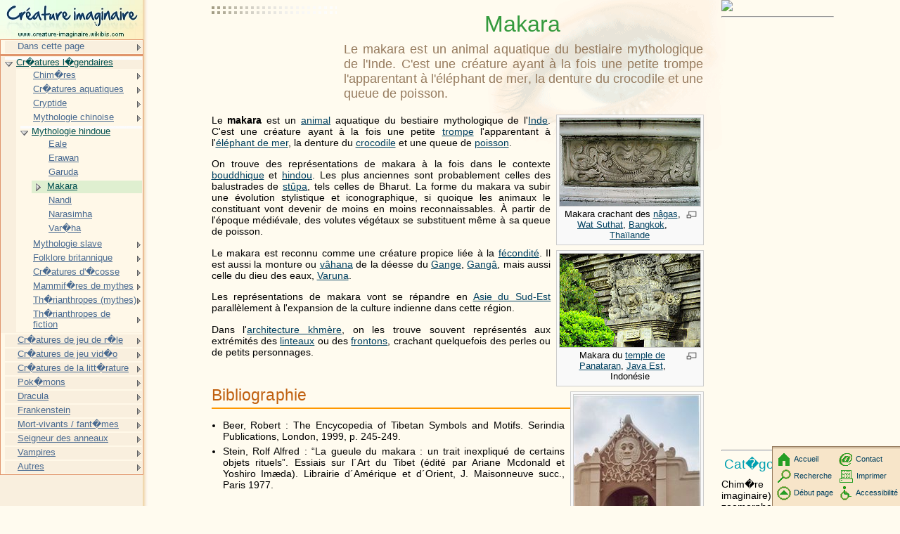

--- FILE ---
content_type: text/html; charset=UTF-8
request_url: http://creature-imaginaire.wikibis.com/makara.php
body_size: 10763
content:
<!DOCTYPE HTML PUBLIC "-//W3C//DTD HTML 4.01 Transitional//EN" "http://www.w3c.org/TR/1999/REC-html401-19991224/loose.dtd">
<HTML><!-- InstanceBegin template="Templates/modele_2008.dwt" codeOutsideHTMLIsLocked="false" --><HEAD>
<META http-equiv=Content-Type content="text/html; charset=iso-8859-1">
<!-- InstanceBeginEditable name="doctitle" -->
    <title>Makara</title>
<!-- InstanceEndEditable -->
<!-- InstanceBeginEditable name="head" -->
    <meta name="description" content="Le makara est un animal aquatique du bestiaire mythologique de l&#39;Inde.">
<!-- InstanceEndEditable -->
<meta name="keywords" content="Makara,&Eacute;bauche/param&egrave;tres mythologie,&Eacute;bauche/param&egrave;tres monde indien,Makara/&Agrave; faire,Monde indien,Cr&eacute;atures imaginaires,Animal,Architecture khm&egrave;re,Asie du Sud-Est,Bangkok,Bouddhisme">
<LINK href="http://www.wikibis.com/menu_fichiers/css_layout.css" type="text/css" rel=stylesheet>
<LINK href="http://www.wikibis.com/menu_fichiers/css_menus.css" type="text/css" rel=stylesheet>
<LINK href="http://www.wikibis.com/images/wiki_extract.css" type="text/css" rel=stylesheet>
<!--[if lt IE 7]>
	<SCRIPT src="http://www.wikibis.com/menu_fichiers/ie6_functions.js" type=text/javascript></SCRIPT>
	<LINK href="http://www.wikibis.com/menu_fichiers/ie6_styles.css" type="text/css" rel=stylesheet>
<![endif]-->
<link rel="stylesheet" type="text/css" href="http://www.wikibis.com/menu_fichiers/css_imprimante.css" media="print">
<SCRIPT src="http://www.wikibis.com/menu_fichiers/redim_functions.js" type=text/javascript></SCRIPT>
</HEAD>
<BODY>
<DIV id="content">
<div id="pubhautgauche" class="noimp">	<script type="text/javascript"><!--
		google_ad_client = "pub-6100875817574199";
		/* Wikibis Th�matique 180x90-01/08/08 */
		google_ad_slot = "4831590731";
		google_ad_width = 180;
		google_ad_height = 90;
	//-->
	</script>
	<script type="text/javascript"
		src="http://pagead2.googlesyndication.com/pagead/show_ads.js">
	</script></div>
<a name="haut"></a>
<!-- InstanceBeginEditable name="Contenu" -->

<h1>Makara</h1>
<h2 class="stincagen">Le makara est un animal aquatique du bestiaire mythologique de l&#39;Inde. C&#39;est une cr&eacute;ature ayant &agrave; la fois une petite trompe l&#39;apparentant &agrave; l&#39;&eacute;l&eacute;phant de mer, la denture du crocodile et une queue de poisson.</h2>

		
<div id="pubdroitevert" class="noimp">
	<a href="http://www.editions-humanis.com/nouveau.php" target="_blank"><img src="http://editions-humanis.com/Pubs/pub-humanis.jpg"></a>

  
   <hr>
   <div style="top:607px;width:160px">
	<script async src="//pagead2.googlesyndication.com/pagead/js/adsbygoogle.js"></script>
	<!-- Wikibis Adaptable -->
	<ins class="adsbygoogle"
	     style="display:block"
	     data-ad-client="ca-pub-4435944207080620"
	     data-ad-slot="3085642595"
	     data-ad-format="auto"></ins>
	<script>
		(adsbygoogle = window.adsbygoogle || []).push({});
	</script>
   </div>	<hr>

	<h3>Cat�gories :</h3>
	<p>Chim�re (cr�ature imaginaire) - Cr�ature zoomorphe - Cr�ature imaginaire - Cr�ature fantastique de la mythologie hindoue - Cr�ature l�gendaire - Personnage de la mythologie hindoue</p>
</div>
<div id="bodyContent">

			
			
									
			
<div class="thumb tleft">
<div class="thumbinner" style="width:202px;"><a target="_blank" href="http://fr.wikipedia.org/wiki/Fichier:Wsuthatmakara0409.jpg" class="image" title="Makara crachant des n&acirc;gas, Wat Suthat, Bangkok, Tha&iuml;lande"><img alt="" src="illustrations/200px-wsuthatmakara0409.jpg" width="200" height="125" border="0" class="thumbimage" /></a>
<div class="thumbcaption">
<div class="magnify"><a target="_blank" href="http://fr.wikipedia.org/wiki/Fichier:Wsuthatmakara0409.jpg" class="internal" title="Agrandir"><img src="illustrations/magnify-clip.png" width="15" height="11" alt="" /></a></div>
Makara crachant des  <a target="_blank" href="http://www.bouddhisme.wikibis.com/naga.php" title="N&acirc;ga">n&acirc;gas</a>,   <a target="_blank" href="http://fr.wikipedia.org/wiki/Wat_Suthat" title="Wat Suthat">Wat Suthat</a>,   <a target="_blank" href="http://fr.wikipedia.org/wiki/Bangkok" title="Bangkok">Bangkok</a>,   <a target="_blank" href="http://www.pays.wikibis.com/thailande.php" title="Tha&iuml;lande">Tha&iuml;lande</a></div>
</div>
</div>
<div class="thumb tleft">
<div class="thumbinner" style="width:202px;"><a target="_blank" href="http://fr.wikipedia.org/wiki/Fichier:RA_3420013.JPG" class="image" title="Makara du temple de Panataran, Java Est, Indon&eacute;sie"><img alt="" src="illustrations/200px-ra_3420013.jpg" width="200" height="133" border="0" class="thumbimage" /></a>
<div class="thumbcaption">
<div class="magnify"><a target="_blank" href="http://fr.wikipedia.org/wiki/Fichier:RA_3420013.JPG" class="internal" title="Agrandir"><img src="illustrations/magnify-clip.png" width="15" height="11" alt="" /></a></div>
Makara du  <a target="_blank" href="http://fr.wikipedia.org/wiki/Temple_de_Panataran" title="Temple de Panataran">temple de  Panataran</a>,   <a target="_blank" href="http://fr.wikipedia.org/wiki/Java_oriental" title="Java Est">Java Est</a>,   Indon&eacute;sie</div>
</div>
</div>
<div class="thumb tright">
<div class="thumbinner" style="width:182px;"><a target="_blank" href="http://fr.wikipedia.org/wiki/Fichier:Jogja.waterpalace.jpg" class="image" title="Makara du Taman Sari de Yogyakarta, Indon&eacute;sie"><img alt="" src="illustrations/180px-jogja.waterpalace.jpg" width="180" height="319" border="0" class="thumbimage" /></a>
<div class="thumbcaption">
<div class="magnify"><a target="_blank" href="http://fr.wikipedia.org/wiki/Fichier:Jogja.waterpalace.jpg" class="internal" title="Agrandir"><img src="illustrations/magnify-clip.png" width="15" height="11" alt="" /></a></div>
Makara du  Taman Sari de  <a target="_blank" href="http://fr.wikipedia.org/wiki/Yogyakarta" title="Yogyakarta">Yogyakarta</a>,   <a target="_blank" href="http://www.pays.wikibis.com/indonesie.php" title="Indon&eacute;sie">Indon&eacute;sie</a></div>
</div>
</div>
<p>Le <b>makara</b> est  un <a target="_blank" href="http://www.kimonte.com/animal.php" title="Animal">animal</a> aquatique du  bestiaire mythologique de  l&#39;<a target="_blank" href="http://www.yogapedie.com/inde.php" title="Inde">Inde</a>. C&#39;est  une cr&eacute;ature ayant &agrave;  la fois une petite <a target="_blank" href="http://fr.wikipedia.org/wiki/Trompe" title="Trompe">trompe</a> l&#39;apparentant &agrave;  l&#39;<a target="_blank" href="http://fr.wikipedia.org/wiki/%C3%89l%C3%A9phant_de_mer" title="&Eacute;l&eacute;phant de mer">&eacute;l&eacute;phant de  mer</a>,   la denture du  <a target="_blank" href="http://www.egyptologie.wikibis.com/crocodile.php" title="Crocodile">crocodile</a> et  une queue de  <a target="_blank" href="http://www.fruits-de-mer.wikibis.com/poisson.php" title="Poisson">poisson</a>. </p>
<p>On trouve des  repr&eacute;sentations de  makara &agrave;  la fois dans  le  contexte <a target="_blank" href="http://www.zen.wikibis.com/bouddhisme.php" title="Bouddhisme">bouddhique</a> et  <a target="_blank" href="http://www.yogapedie.com/hindouisme.php" title="Hindouisme">hindou</a>. Les  plus anciennes sont  probablement celles des  balustrades de  <a target="_blank" href="http://fr.wikipedia.org/wiki/St%C3%BBpa" title="St&ucirc;pa">st&ucirc;pa</a>,   tels celles de  Bharut. La forme du  makara va subir une &eacute;volution stylistique et  iconographique,   si quoique les  animaux le  constituant vont devenir de  moins en  moins reconnaissables. &Agrave;  partir de  l&#39;&eacute;poque m&eacute;di&eacute;vale,   des  volutes v&eacute;g&eacute;taux se substituent m&ecirc;me &agrave;  sa queue de  poisson. </p>
<p>Le makara est  reconnu comme une cr&eacute;ature propice li&eacute;e &agrave;  la <a target="_blank" href="http://fr.wikipedia.org/wiki/F%C3%A9condit%C3%A9" title="F&eacute;condit&eacute;">f&eacute;condit&eacute;</a>. Il  est  aussi la monture ou <a target="_blank" href="http://fr.wikipedia.org/wiki/V%C4%81hana" title="V&acirc;hana" class="mw-redirect">v&acirc;hana</a> de  la d&eacute;esse du  <a target="_blank" href="http://fr.wikipedia.org/wiki/Gange" title="Gange">Gange</a>,   <a target="_blank" href="http://fr.wikipedia.org/wiki/Gang%C3%A2" title="Gang&acirc;">Gang&acirc;</a>,   mais aussi celle du  dieu des  eaux,   <a target="_blank" href="http://fr.wikipedia.org/wiki/Varuna" title="Varuna">Varuna</a>. </p>
<p>Les repr&eacute;sentations de  makara vont se r&eacute;pandre en  <a target="_blank" href="http://www.pays.wikibis.com/asie_du_sud-est.php" title="Asie du Sud-Est">Asie du  Sud-Est</a> parall&egrave;lement &agrave;  l&#39;expansion de  la culture indienne dans  cette r&eacute;gion. </p>
<p>Dans l&#39;<a target="_blank" href="http://fr.wikipedia.org/wiki/Architecture_khm%C3%A8re" title="Architecture khm&egrave;re">architecture khm&egrave;re</a>,   on les  trouve souvent repr&eacute;sent&eacute;s aux extr&eacute;mit&eacute;s des  <a target="_blank" href="http://www.mordane.com/linteau_(architecture).php" title="Linteau (architecture)">linteaux</a> ou des  <a target="_blank" href="http://www.serlienne.com/fronton_(architecture).php" title="Fronton (architecture)">frontons</a>,   crachant quelquefois des  perles ou de  petits personnages. </p>
<p><a name="Bibliographie" id="Bibliographie"></a></p>
<h2> <span class="mw-headline">Bibliographie</span></h2>
<ul>
<li>Beer,   Robert&nbsp;: The Encycopedia of Tibetan Symbols and Motifs. Serindia Publications,   London,   1999,   p. 245-249. </li>
<li>Stein,   Rolf Alfred&nbsp;: &ldquo;La gueule du  makara&nbsp;: un trait inexpliqu&eacute; de  certains objets rituels&rdquo;. Essiais sur  l&acute;Art du  Tibet (&eacute;dit&eacute; par Ariane Mcdonald et  Yoshiro Im&aelig;da). Librairie d&acute;Am&eacute;rique et  d&acute;Orient,   J. Maisonneuve succ.,   Paris 1977. </li>
</ul>
<p><br /></p>
<p><a name="Voir_aussi" id="Voir_aussi"></a></p>
<h2> <span class="mw-headline">Voir aussi</span></h2>
<p>Lien interne&nbsp;:</p>
<ul>
<li><a href="chipique.php" title="Chipique">Chipique</a></li>
<li>Shachihoko </li>
</ul>
<p>Illustrations&nbsp;:</p>
<ul>
<li><a href="http://www.rijksmuseum.nl/aria/aria_assets/AK-MAK-247?lang=nl" class="external text" title="http://www.rijksmuseum.nl/aria/aria_assets/AK-MAK-247?lang=nl" rel="nofollow">T&ecirc;te de  makara du</a> <a target="_blank" href="http://fr.wikipedia.org/wiki/Rijksmuseum" title="Rijksmuseum">Rijksmuseum</a></li>
<li><a href="http://www.flat3.co.uk/india/pages/990140.htm" class="external text" title="http://www&eth;at3&Agrave;.uk/india/pages/990140.htm" rel="nofollow">Makara-gargouille - Inde</a></li>
</ul>

</div>
<table style="float:none;text-align:center;padding:0px;margin:0px;margin-bottom:8px">
<tr><td>
   <h3 style="margin:0px;text-align:left;">Recherche sur Google Images :</h3>
<hr>
</td></tr>
<tr><td>
   <span style="float:left;display:block;width:150px"
      <a target="_blank" alt="... Final Fantasy XI: Mob: Makara" title="... Final Fantasy XI: Mob: Makara" href = "http://images.google.com/imgres?imgurl=http://ffxi.allakhazam.com/images/mobs/Makara.jpg&imgrefurl=http://ffxi.allakhazam.com/db/bestiary.html%3Ffmob%3D485>"
         <img style="border:1px solid gray;margin-right:5px" src="illustrations/oiiSVUCGHxtu4M_.jpg">
      </a>
      <br><i>&quot;<b>...</b> Final Fantasy XI: Mob: <b>Makara</b>&quot;</i>
   </span>
   <br>L'image ci-contre est extraite du site <a target="_blank" href = http://ffxi.allakhazam.com/db/bestiary.html?fmob=485>ffxi.allakhazam.com</a>
   <p><small style='color:#707070'>Il est possible que cette image soit r�duite par rapport � l'originale. Elle est peut-�tre prot�g�e par des droits d'auteur.</small></p>
   <a target="_blank"href = http://ffxi.allakhazam.com/images/mobs/Makara.jpg>Voir l'image en taille r�elle (330 x 326 - 40 ko�-�jpg)</a>
   <br><br><a target="_blank" href='http://images.google.com/images?um=1&hl=fr&lr=&q="Makara " '>Refaire la recherche sur Google Images</a>
</td></tr>
</table>

<table style="clear:both;float:none;padding:0px;margin:0px;margin-top:30px"><td>
   <h3 style="display:inline;margin:0px;text-align:left;">Recherche sur Amazone (livres) : </h3>
<hr>
<iframe style="position: relative; left: 20em; top: -62px;" src="http://rcm-fr.amazon.fr/e/cm?t=wwwtheatronsc-21&amp;o=8&amp;p=20&amp;l=qs1&amp;f=ifr" frameborder="0" height="54" scrolling="no" width="120"></iframe><div style='position: relative; top: -54px; overflow:hidden; width:562px;height:86px' ><iframe style='position:relative;left:-165px;top:-1px' src="http://rcm-fr.amazon.fr/e/cm?t=wwwtheatronsc-21&o=8&p=48&l=st1&mode=books-fr&search=makara&nou=1&fc1=000000&lt1=_blank&lc1=3366FF&bg1=FFFFFF&f=ifr" marginwidth='0' marginheight='0' width='728' height='90' border='0' frameborder='0' style='border:none;' scrolling='no'></iframe></div></td></table>
<div id="pubpied" class="noimp"><hr style="position:relative;top:-40px;">
<script type="text/javascript"><!--
	google_ad_client = "pub-6100875817574199";
	/* Wikibis Pied 336x280 */
	google_ad_slot = "5769162897";
	google_ad_width = 336;
	google_ad_height = 280;
	//-->
</script>
<script type="text/javascript"
	src="http://pagead2.googlesyndication.com/pagead/show_ads.js">
</script></div>
<!-- InstanceEndEditable -->
  <hr>
  <DIV id="pied-texte">
	Ce texte est issu de l'encyclop�die Wikipedia. Vous pouvez consulter sa version originale dans cette encyclop�die � l'adresse <!-- InstanceBeginEditable name="EditRegion9" --><a target="_blank" href="http://fr.wikipedia.org/wiki/Makara">http://fr.wikipedia.org/wiki/Makara</a><!-- InstanceEndEditable -->.<br>
		<a target="_blank" href="http://fr.wikipedia.org/w/index.php?title=Makara&action=history">Voir la liste des contributeurs</a>.<br>La version pr�sent�e ici � �t� extraite depuis cette source le <!-- InstanceBeginEditable name="EditRegion10" -->26/03/2009<!-- InstanceEndEditable -->.<br>
	Ce texte est disponible sous les termes de la <a target="_blank" href="http://fr.wikipedia.org/wiki/Wikip%C3%A9dia:Licence_de_documentation_libre_GNU">licence de documentation libre GNU </a> (GFDL).<br>
	La liste des d&eacute;finitions propos&eacute;es en t&ecirc;te de page est une s&eacute;lection parmi les r&eacute;sultats obtenus &agrave; l'aide de la commande &quot;define:&quot; de <a href="http://www.google.com" target="_blank">Google</a>.
	<br>
  	Cette page fait partie du projet <a href="http://www.wikibis.com" target="_blank"><b>Wikibis</b></a>.  </DIV>
  </DIV>
</DIV>
<div id="menu" class="noimp">
	<a href="index.php"><img src="menu_fichiers/creature-imaginaire.wikibis-logo.jpg" alt="Logo" width="203" height="56"></a>
  	<!-- InstanceBeginEditable name="dans-page" -->
<ul class="niveau1 danspage">
   <li class="sousmenu danspage"><a>Dans cette page</a>
      <ul class="niveau2">
         <li><a href="#haut">Haut de page</a></li>
         <li><a href="#Bibliographie">Bibliographie</a></li>
         <li><a href="#Voir_aussi">Voir aussi</a></li>
      </ul>
   </li>
</ul>

<!-- InstanceEndEditable -->
	<!-- InstanceBeginEditable name="Menu" -->
	<ul class="niveau1">
		<li class="deploye"><a href="bete_glatissante.php">Cr�atures l�gendaires<span class="comment">La b�te glatissante (beste glatisant) est un monstre des l�gendes arthuriennes, qui est l'objet...</span></a>
			<ul class="niveau2 deploye">
				<li class="sousmenu"><a href="bete_glatissante.php">Chim�res<span class="comment">La b�te glatissante (beste glatisant) est un monstre des l�gendes arthuriennes, qui est l'objet...</span></a>
					<ul class="niveau3">
						<li><a href="bete_glatissante.php">B�te glatissante</a></li>
						<li><a href="bahamut.php">Bahamut</a></li>
						<li><a href="cocatrix.php">Cocatrix</a></li>
						<li><a href="fatak.php">Fatak</a></li>
						<li><a href="hieracosphinx.php">Hi�racosphinx</a></li>
						<li><a href="hippogriffe.php">Hippogriffe</a></li>
						<li><a href="nian.php">Nian</a></li>
						<li><a href="merlion.php">Merlion</a></li>
						<li><a href="peryton.php">P�ryton</a></li>
						<li><a href="peuchen.php">Peuchen</a></li>
						<li><a href="skvader.php">Skvader</a></li>
						<li><a href="tortue_noire.php">Tortue noire</a></li>
					</ul>
				</li>
				<li class="sousmenu"><a href="alastyn.php">Cr�atures aquatiques<span class="comment">Le mythe de l'Alastyn concerne un cheval aquatique qui peut prendre forme humaine avec les...</span></a>
					<ul class="niveau3">
						<li><a href="alastyn.php">Alastyn</a></li>
						<li><a href="chipique.php">Chipique</a></li>
						<li><a href="each_uisge.php">Each Uisge</a></li>
						<li><a href="kraken.php">Kraken</a></li>
						<li><a href="leucosie.php">Leucosie</a></li>
						<li><a href="ligee.php">Lig�e</a></li>
						<li><a href="lusca.php">Lusca</a></li>
						<li><a href="masgugue.php">Masgugue</a></li>
						<li><a href="naiade.php">Na�ade</a></li>
						<li><a href="oceanien_(creature).php">Oc�anien</a></li>
						<li><a href="selkie.php">Selkie</a></li>
						<li><a href="serpent_de_mer.php">Serpent de mer</a></li>
					</ul>
				</li>
				<li class="sousmenu"><a href="jackalope.php">Cryptide<span class="comment">Le jackalope est un animal imaginaire du folklore am�ricain, m�lange entre un li�vre (jackrabbit)...</span></a>
					<ul class="niveau3">
						<li><a href="jackalope.php">Jackalope</a></li>
						<li><a href="memphre.php">Memphr�</a></li>
						<li><a href="mngwa.php">Mngwa</a></li>
						<li><a href="monstre_du_loch_ness.php">Monstre du Loch Ness</a></li>
						<li><a href="otopteryx.php">Otopteryx</a></li>
						<li><a href="ours_nandi.php">Ours Nandi</a></li>
						<li><a href="storsjoodjuret.php">Storsj�odjuret</a></li>
					</ul>
				</li>
				<li class="sousmenu"><a href="femme-renarde.php">Mythologie chinoise<span class="comment">La femme-renarde (Huli Jing) est un personnage r�current des contes de Pu Songling, intitul�s...</span></a>
					<ul class="niveau3">
						<li><a href="femme-renarde.php">Femme-renarde</a></li>
						<li><a href="jiangshi_(zombi_chinois).php">Jiangshi</a></li>
						<li><a href="quatre_animaux.php">Quatre animaux</a></li>
					</ul>
				</li>
				<li class="deploye"><a href="eale.php">Mythologie hindoue<span class="comment">L'Eale (prononc� �ale) serait une sorte de ch�vre � quatre cornes pivotantes de l'Inde.</span></a>
					<ul class="niveau3 deploye">
						<li><a href="eale.php">Eale<span class="comment">L'Eale (prononc� �ale) serait une sorte de ch�vre � quatre cornes pivotantes de l'Inde.</span></a></li>
						<li><a href="erawan.php">Erawan<span class="comment">Erawan (tha� : ???????) est le nom tha� de l'�l�phant mythologique Airavata, un �l�phant blanc...</span></a></li>
						<li><a href="garuda.php">Garuda<span class="comment">Garuda (????, aigle en sanskrit) est un oiseau fabuleux de la mythologie indienne, fils de Kashyapa...</span></a></li>
						<li class="deploye spage"><a href="makara.php">Makara<span class="comment">Le makara est un animal aquatique du bestiaire mythologique de l'Inde.</span></a></li>
						<li><a href="nandi.php">Nandi<span class="comment">Dans l'hindouisme, Nandi ou Nandin - joyeux - quelquefois appel� Nandikeshvara - le seigneur...</span></a></li>
						<li><a href="narasimha.php">Narasimha<span class="comment">Narasimha est le quatri�me avatar de Vishnou, mi-homme, mi- lion.</span></a></li>
						<li><a href="varaha.php">Var�ha<span class="comment">Dans l'hindouisme, Var�ha est le troisi�me avatar de Vishnou, un sanglier descendu pour vaincre Hirany�ksha,...</span></a></li>
					</ul>
				</li>
				<li class="sousmenu"><a href="alkonost.php">Mythologie slave<span class="comment">L'Alkonost est une cr�ature mythologique slave qu'on trouve plus particuli�rement...</span></a>
					<ul class="niveau3">
						<li><a href="alkonost.php">Alkonost</a></li>
						<li><a href="bolla.php">Bolla</a></li>
						<li><a href="draugr.php">Draugr</a></li>
						<li><a href="gamaioun.php">Gama�oun</a></li>
						<li><a href="huldres.php">Huldres</a></li>
						<li><a href="sirin.php">Sirin</a></li>
					</ul>
				</li>
				<li class="sousmenu"><a href="arkan_sonney.php">Folklore britannique<span class="comment">Un arkan sonney (litt�ralement oursin chanceux), est le mot mannois signifiant h�risson.</span></a>
					<ul class="niveau3">
						<li><a href="arkan_sonney.php">Arkan Sonney</a></li>
						<li><a href="merrow.php">Merrow</a></li>
						<li><a href="ver_de_lambton.php">Ver de Lambton</a></li>
					</ul>
				</li>
				<li class="sousmenu"><a href="kelpie.php">Cr�atures d'�cosse<span class="comment">Le Kelpie, aussi appel� "cheval ondin", est une cr�ature aquatique du folklore ga�lique.</span></a>
					<ul class="niveau3">
						<li><a href="kelpie.php">Kelpie</a></li>
						<li><a href="nuckelavee.php">Nuckelavee</a></li>
					</ul>
				</li>
				<li class="sousmenu"><a href="catoblepas.php">Mammif�res de mythes<span class="comment">Le catobl�pas est une b�te fabuleuse dont la t�te est particuli�rement lourde ; elle est par cons�quent toujours inclin�e vers le sol</span></a>
					<ul class="niveau3">
						<li><a href="catoblepas.php">Catobl�pas</a></li>
						<li><a href="chollima.php">Chollima</a></li>
						<li><a href="licorne_(donjons_et_dragons).php">Licorne</a></li>
						<li><a href="morvac_h.php">Morvac'h</a></li>
						<li><a href="ratatosk.php">Ratatosk</a></li>
						<li><a href="sleipnir.php">Sleipnir</a></li>
						<li><a href="unisus.php">Unisus</a></li>
						<li><a href="wolpertinger.php">Wolpertinger</a></li>
					</ul>
				</li>
				<li class="sousmenu"><a href="bete_du_vaccares.php">Th�rianthropes (mythes)<span class="comment">La b�te du Vaccar�s ou "La B�stio d�u Vaccar�s" en proven�al, est une b�te d�crite au d�but...</span></a>
					<ul class="niveau3">
						<li><a href="bete_du_vaccares.php">B�te du Vaccar�s</a></li>
						<li><a href="bisclaveret.php">Bisclaveret</a></li>
						<li><a href="furry.php">Furry</a></li>
						<li><a href="kumiho.php">Kumiho</a></li>
						<li><a href="la_petite_sirene_(songkhla).php">La Petite Sir�ne</a></li>
						<li><a href="lamina_(mythologie).php">Lamina</a></li>
						<li><a href="nuwa.php">Nuwa</a></li>
						<li><a href="onocentaure.php">Onocentaure</a></li>
						<li><a href="roi-dragon.php">Roi-dragon</a></li>
						<li><a href="stryge.php">Stryge</a></li>
					</ul>
				</li>
				<li class="sousmenu"><a href="anthropolycie.php">Th�rianthropes de fiction<span class="comment">L'anthropolycie, terme introduit par Boris Vian dans sa nouvelle �Le loup-garou�, est l'oppos�...</span></a>
					<ul class="niveau3">
						<li><a href="anthropolycie.php">Anthropolycie</a></li>
						<li><a href="arlong.php">Arlong</a></li>
						<li><a href="chat-garou.php">Chat-garou</a></li>
						<li><a href="kemono.php">Kemono</a></li>
						<li><a href="kemonomimi.php">Kemonomimi</a></li>
						<li><a href="nekomimi.php">Nekomimi</a></li>
						<li><a href="orochimaru.php">Orochimaru</a></li>
						<li><a href="reptiles_humanoides.php">Reptiles humano�des</a></li>
						<li><a href="skaven.php">Skaven</a></li>
						<li><a href="tobias_(animorphs).php">Tobias</a></li>
					</ul>
				</li>
			</ul>
		</li>
		<li class="sousmenu"><a href="liste_de_creatures_de_jeu_de_role.php">Cr�atures de jeu de r�le<span class="comment">Cette liste regroupe les cr�atures imaginaires des jeux de r�le quelle que soit leur forme,...</span></a>
			<ul class="niveau2">
				<li class="sousmenu"><a href="aasimar.php">Cr�atures de Donjons et dragons</a>
				</li>
				<li class="sousmenu"><a href="elementaire.php">Cr�atures de Donjons et dragons (suite)</a>
				</li>
				<li class="sousmenu"><a href="gobelin_(folklore).php">Cr�atures de Donjons et dragons (suite 2)</a>
				</li>
				<li class="sousmenu"><a href="phaerimm.php">Cr�atures de Donjons et dragons (suite 3)</a>
				</li>
				<li class="sousmenu"><a href="griffons_d_akkylanie.php">Cr�atures de Rackham</a>
				</li>
				<li class="sousmenu"><a href="arlequins_(warhammer_40_000).php">Warhammer 40,000</a>
				</li>
				<li class="sousmenu"><a href="eldar_(warhammer_40_000).php">Esp�ces de Warhammer 40,000</a>
				</li>
			</ul>
		</li>
		<li class="sousmenu"><a href="mog_(creature).php">Cr�atures de jeu vid�o<span class="comment">Les Mogs sont de petites cr�atures qui apparaissent dans de nombreux jeux de Square Enix</span></a>
			<ul class="niveau2">
				<li class="sousmenu"><a href="mog_(creature).php">Cr�ature de Final Fantasy</a>
				</li>
				<li><a href="creatures_de_dofus.php">Cr�atures de Dofus</a></li>
				<li class="sousmenu"><a href="creatures_de_halo.php">Cr�atures de Halo</a>
				</li>
				<li><a href="creatures_de_oddworld.php">Cr�atures de Oddworld</a></li>
				<li><a href="tamagotchi.php">Tamagotchi</a></li>
				<li class="sousmenu"><a href="hyldens.php">Autres</a>
				</li>
			</ul>
		</li>
		<li class="sousmenu"><a href="liste_de_creatures_de_la_litterature.php">Cr�atures de la litt�rature<span class="comment">Cette liste regroupe les cr�atures de la litt�rature, soit celles consign�es dans divers �crit...</span></a>
			<ul class="niveau2">
				<li class="sousmenu"><a href="univers_de_dune.php">Univers de Dune</a>
				</li>
				<li class="sousmenu"><a href="a_tuin.php">de A � I</a>
				</li>
				<li class="sousmenu"><a href="jamirien.php">De J � O</a>
				</li>
				<li class="sousmenu"><a href="ra_zac.php">De R � Z</a>
				</li>
				<li><a href="personnages_du_cycle_de_l_heritage.php">Personnages du cycle de l'H�ritage</a></li>
			</ul>
		</li>
		<li class="sousmenu"><a href="liste_des_pokemon.php">Pok�mons<span class="comment">Cet article pr�sente une liste compl�te des Pok�mon qui apparaissent dans le Pok�dex National,...</span></a>
			<ul class="niveau2">
				<li><a href="missingno.php">MissingNo</a></li>
				<li class="sousmenu"><a href="delcatty.php">Pok�mons par type</a>
				</li>
				<li class="sousmenu"><a href="celebi.php">Pok�mons l�gendaires</a>
				</li>
				<li class="sousmenu"><a href="artikodin.php">Pok�mons de premi�re g�n�ration</a>
				</li>
				<li class="sousmenu"><a href="airmure.php">Pok�mons de seconde g�n�ration</a>
				</li>
				<li class="sousmenu"><a href="arcko.php">Pok�mons de troisi�me g�n�ration</a>
				</li>
				<li class="sousmenu"><a href="arceus.php">Pok�mons de quatri�me g�n�ration</a>
				</li>
				<li class="sousmenu"><a href="kyogre.php">Pok�mons de type eau</a>
				</li>
				<li class="sousmenu"><a href="entei.php">Pok�mons de type feu</a>
				</li>
			</ul>
		</li>
		<li class="sousmenu"><a href="dracula.php">Dracula<span class="comment">Dracula est un personnage de fiction invent� par l'�crivain irlandais Bram Stoker � la fin du XIX e si�cle.</span></a>
			<ul class="niveau2">
				<li><a href="dracula_(films).php">Dracula - films</a></li>
				<li class="sousmenu"><a href="dracula_mort_et_heureux_de_l_etre.php">Films am�ricains</a>
				</li>
				<li class="sousmenu"><a href="le_cauchemar_de_dracula.php">Films britaniques</a>
				</li>
				<li class="sousmenu"><a href="dracula_pere_et_fils.php">Films fran�ais</a>
				</li>
				<li class="sousmenu"><a href="dracula_au_pakistan.php">Autres films</a>
				</li>
				<li class="sousmenu"><a href="blade_(comics).php">Litt�rature et BD</a>
				</li>
			</ul>
		</li>
		<li class="sousmenu"><a href="monstre_de_frankenstein.php">Frankenstein<span class="comment">Le monstre de Frankenstein (ou Frankenstein ou la cr�ature de Frankenstein ou simplement le...</span></a>
			<ul class="niveau2">
				<li class="sousmenu"><a href="frankenstein_ou_le_promethee_moderne.php">Litt�rature et BD</a>
				</li>
				<li class="sousmenu"><a href="frankenstein_crea_la_femme.php">Films britaniques</a>
				</li>
				<li class="sousmenu"><a href="frankenstein_(1910).php">Films am�ricains de 1910 � 1980</a>
				</li>
				<li class="sousmenu"><a href="frankenweenie.php">Films am�ricains depuis 1981</a>
				</li>
				<li class="sousmenu"><a href="frankenstein__80.php">Autres films</a>
				</li>
			</ul>
		</li>
		<li class="sousmenu"><a href="mort-vivant.php">Mort-vivants / fant�mes<span class="comment">Dans les l�gendes et les �uvres fantastiques (surtout les romans...</span></a>
			<ul class="niveau2">
				<li><a href="clairvius_narcisse.php">Clairvius Narcisse</a></li>
				<li class="sousmenu"><a href="chucky.php">Zombis de cin�ma</a>
				</li>
				<li class="sousmenu"><a href="cryozone.php">Zombis de BD</a>
				</li>
				<li class="sousmenu"><a href="daniel_fortesque.php">Autres zombis</a>
				</li>
				<li class="sousmenu"><a href="fantome.php">Fant�mes</a>
				</li>
				<li class="sousmenu"><a href="dannie_fantome.php">Dannie Fant�me</a>
				</li>
				<li class="sousmenu"><a href="le_livre_des_fantomes.php">Autres fant�mes</a>
				</li>
			</ul>
		</li>
		<li class="sousmenu"><a href="creature_ailee.php">Seigneur des anneaux<span class="comment">Les cr�atures ail�es sont des monstres issus de l'univers fantastique de Tolkien (Le Seigneur des Anneaux)</span></a>
			<ul class="niveau2">
				<li><a href="creature_ailee.php">Cr�ature ail�e</a></li>
				<li class="sousmenu"><a href="dragon_(terre_du_milieu).php">Dragons de la Terre du Milieu</a>
				</li>
				<li class="sousmenu"><a href="aigle_(terre_du_milieu).php">Faune de la Terre du Milieu</a>
				</li>
				<li><a href="numenor.php">N�menor</a></li>
				<li class="sousmenu"><a href="peuples_de_la_terre_du_milieu.php">Peuples de la Terre du Milieu</a>
				</li>
				<li class="sousmenu"><a href="hommes_de_dale.php">Peuples de la Terre du Milieu (suite)</a>
				</li>
				<li class="sousmenu"><a href="uruk-hai.php">Peuples de la Terre du Milieu (suite 2)</a>
				</li>
				<li class="sousmenu"><a href="avari.php">Peuple elfe de la Terre du Milieu</a>
				</li>
				<li><a href="royaume_de_rohan.php">Royaume de Rohan</a></li>
			</ul>
		</li>
		<li class="sousmenu"><a href="vampire.php">Vampires<span class="comment">Le vampire est une cr�ature chim�rique non-morte et non-vivante qui, suivant divers folklores...</span></a>
			<ul class="niveau2">
				<li class="sousmenu"><a href="arnold_paole.php">Mythes et l�gendes</a>
				</li>
				<li class="sousmenu"><a href="alucard_(hellsing).php">Vampires de fiction</a>
				</li>
				<li class="sousmenu"><a href="drake_(personnage_de_blade).php">Vampires de fiction (suite)</a>
				</li>
				<li class="sousmenu"><a href="lucy_westenra.php">Vampires de fiction (suite 2)</a>
				</li>
				<li class="sousmenu"><a href="vamp_(metal_gear).php">Vampires de fiction (suite 3)</a>
				</li>
				<li><a href="vampire_dans_les_jeux_de_role.php">Vampires dans les jeux de r�le</a></li>
			</ul>
		</li>
		<li class="sousmenu"><a href="liste_de_creatures_fantastiques.php">Autres<span class="comment">Cette liste regroupe les cr�atures modernes invent�es par la fantasy et les �uvres fantastiques.</span></a>
			<ul class="niveau2">
				<li><a href="liste_de_creatures_fantastiques.php">Liste de cr�atures fantastiques</a></li>
				<li class="sousmenu"><a href="jar_jar_binks.php">Cr�atures zoomorphes</a>
				</li>
				<li class="sousmenu"><a href="liste_de_creatures_de_l_audiovisuel.php">Cr�atures de l'audiovisuel</a>
				</li>
				<li class="sousmenu"><a href="geants_de_processions_et_de_corteges.php">G�ants de processions et de cort�ges</a>
				</li>
				<li><a href="dragons_de_processions_et_de_corteges.php">Dragons de processions et de cort�ges</a></li>
				<li class="sousmenu"><a href="ducasse_d_ath.php">Ducasse d'Ath</a>
				</li>
				<li class="sousmenu"><a href="kaiju.php">Kaij�</a>
				</li>
				<li class="sousmenu"><a href="rhinogrades_(fictif).php">Rhinogrades</a>
				</li>
				<li class="sousmenu"><a href="drakon.php">Autres</a>
					</ul>
				</li>
			</ul>
		</li>
	</ul>
	<!-- InstanceEndEditable -->
 
</DIV>
<DIV ID="comment"></DIV>
<div id="pub-droite" class="noimp">
	<div id="boutons-droits">
	   <div style="position:relative;left:4px;top:3px">
		<a href="index.php" accesskey="1"><img src="http://www.wikibis.com/menu_fichiers/accueil.gif" alt="" align="top">Accueil</a>
		<!-- InstanceBeginEditable name="recherche" -->
		  <a href="recherche.php" accesskey="4"><img src="http://www.wikibis.com/menu_fichiers/recherche.gif" alt="" align="top">Recherche</a>
		<!-- InstanceEndEditable -->
		<a href="#haut" accesskey="2"><img src="http://www.wikibis.com/menu_fichiers/haut.gif" alt="Aller au contenu" align="top">D&eacute;but page</a>
	   </div>
	   <div style="position:relative;left:92px;top:-69px">
		<!-- InstanceBeginEditable name="contact" -->
		  <a href="contact.php"><img src="http://www.wikibis.com/menu_fichiers/enveloppe.gif" alt="Contact" align="top">Contact</a>
		<!-- InstanceEndEditable -->
		<a href="JavaScript:impdoc();"><img src="http://www.wikibis.com/menu_fichiers/imprime.gif" alt="Imprimer" align="top">Imprimer</a>
		<!-- InstanceBeginEditable name="accessibilite" -->
		  <a href="handicap.php" accesskey="0"><img src="http://www.wikibis.com/menu_fichiers/access-handicap.gif" alt="liens d'&eacute;vitement et raccourcis clavier" align="top">Accessibilit&eacute;</a>
		<!-- InstanceEndEditable -->
	   </div>
	   <a href="#menutop" accesskey="3"><img src="http://www.wikibis.com/menu_fichiers/empty.gif" alt="Aller au menu"></a>
  	</div>
	
	<div id="liens-ext">
		 
 	</div>

	
</div>
<script type="text/javascript">
 document.getElementById("content").focus();
</script>

 
<!-- RankSpirit Code //-->
<script language="JavaScript1.1" type="text/javascript">
<!--
LRef = document.referrer; LDate = new Date();
LConc = '<img width="0" height="0" border="0" src="http://www.wikibis.com/log.php?&hl='+LDate.getHours()+'x'+LDate.getMinutes()+'x'+LDate.getSeconds();
if(parseFloat(navigator.appVersion)>=4)
{LScreen=screen;LConc +='&r=' + LScreen.width + 'x' + LScreen.height + 'x' + LScreen.pixelDepth + 'x' + LScreen.colorDepth;}
document.write(LConc + '&ref=' + LRef.replace(/[<>"]/g, '').replace(/&/g, '$') + '"Zapman">');
//-->
</script>
<!-- End of RankSpirit Code //-->
</BODY><!-- InstanceEnd --></HTML>


--- FILE ---
content_type: text/html; charset=utf-8
request_url: https://www.google.com/recaptcha/api2/aframe
body_size: 269
content:
<!DOCTYPE HTML><html><head><meta http-equiv="content-type" content="text/html; charset=UTF-8"></head><body><script nonce="Rls5kTlOFRGXTIdNN__XOw">/** Anti-fraud and anti-abuse applications only. See google.com/recaptcha */ try{var clients={'sodar':'https://pagead2.googlesyndication.com/pagead/sodar?'};window.addEventListener("message",function(a){try{if(a.source===window.parent){var b=JSON.parse(a.data);var c=clients[b['id']];if(c){var d=document.createElement('img');d.src=c+b['params']+'&rc='+(localStorage.getItem("rc::a")?sessionStorage.getItem("rc::b"):"");window.document.body.appendChild(d);sessionStorage.setItem("rc::e",parseInt(sessionStorage.getItem("rc::e")||0)+1);localStorage.setItem("rc::h",'1768384318980');}}}catch(b){}});window.parent.postMessage("_grecaptcha_ready", "*");}catch(b){}</script></body></html>